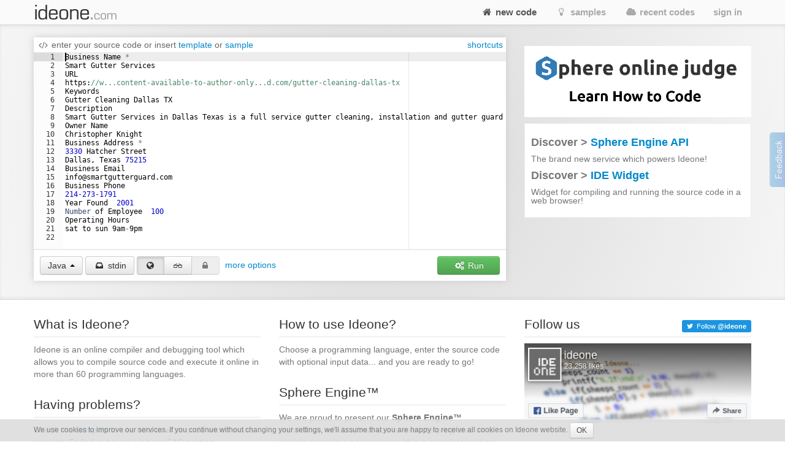

--- FILE ---
content_type: text/html; charset=UTF-8
request_url: https://ideone.com/fork/YxbOAw
body_size: 12407
content:
<!DOCTYPE html>
<!-- comment -->
<html lang="en" xml:lang="en">
<head>
	<meta charset="UTF-8" />
	<!-- node ideone-www2 -->
		<title>Online Compiler and IDE &gt;&gt; C/C++, Java, PHP, Python, Perl and 70+ other compilers and interpreters - Ideone.com</title>
		<meta name="description" content="Compile various programming languages online. Add input stream, save output, add notes and tags." />	
		<meta name="keywords" content="online compiler, online ide, learn programming online, programming online, run code online, snippet, snippets, pastebin, online debugging tool, online interpreter, run your code online, run code, execute code, C++, Java, Python" />
	<meta property="og:site_name" content="Ideone.com"/>
	<meta property="og:image" content="http://profile.ak.fbcdn.net/hprofile-ak-prn1/50232_245768360841_3377786_q.jpg"/>
	<meta property="og:description" content="Ideone is something more than a pastebin; it's an online compiler and debugging tool which allows to compile and run code online in more than 40 programming languages."/>
	<meta property="og:title" content="Ideone.com"/>
	<link rel="shortcut icon" type="image/png" href="//d2c5ubcnqbm27w.cloudfront.net/gfx2/img/favicon.png" />
			
				<link href="//d2c5ubcnqbm27w.cloudfront.net/gfx2/libs/bootstrap/css/bootstrap-with-responsive-1200-only.min.css" rel="stylesheet" media="all"/>
				
		 
		<meta name="viewport" content="width=device-width, initial-scale=1.0"/>
		<!-- , initial-scale=0.25 -->
		
	
	
	
	
	<link rel="preconnect" href="https://www.google-analytics.com">
	<link rel="preconnect" href="https://srv.carbonads.net">
	<link rel="preconnect" href="https://srv.buysellads.com">
	<link rel="preconnect" href="https://vc.hotjar.io">
	<link rel="preconnect" href="https://vars.hotjar.com">
	
	
	<style>
	[class^="icon-"], [class*=" icon-"] {
		display: inline;
		width: auto;
		height: auto;
		/*line-height: normal;*/
		vertical-align: baseline;
		background-image: none;
		background-position: 0% 0%;
		background-repeat: repeat;
		margin-top: 0;
	}
	a [class^="icon-"], a [class*=" icon-"] {
		display: inline;
	}
	</style>
	
	
	<link href="//d2c5ubcnqbm27w.cloudfront.net/gfx2/libs/fontello-8f7d2dfe/css/fontello.css?3" rel="stylesheet"/>
	<!--[if IE 7]>
		<link rel="stylesheet" href="//d2c5ubcnqbm27w.cloudfront.net/gfx2/libs/fontello-8f7d2dfe/css/fontello-ie7.min.css?3">
	<![endif]-->
	
	
	<link href="//d2c5ubcnqbm27w.cloudfront.net/themes/smoothness/jquery-ui-1.10.1.custom.min.css" type="text/css" rel="stylesheet"/> <!-- jak sie wrzuci do bundle to nie dziala -->
	<!-- <link href="/gfx2/css/jquery-ui-bootstrap/jquery-ui-1.10.0.custom.css" type="text/css" rel="stylesheet" /> --> <!-- mozna ew wlaczyc zamiast tego powyzej -->
		
	<!-- 2013-02-07 by wiele: na czas develu wyrzucam to z bundle zeby moc latwiej debugowac w firebugu -->
	
	
	
	<link href="//d2c5ubcnqbm27w.cloudfront.net/gfx2/css/ideone-bundle.css?3" rel="stylesheet"/>
	<!-- end of rzeczy przeniesione tymczasowo z bundle -->
	
	
	
	
	
	<script type="text/javascript">
	
		var cookie_name = 'settings';
		var cookie_time = 15552000;
		var is_mobile = 0;
		
		
				var ace_options = {};
			</script>
	
	<!-- 2013-02-07 by wiele: na czas develu wyrzucam to z bundle zeby moc latwiej debugowac w firebugu -->
	
	
	
	
	
	<script type="text/javascript" src="//d2c5ubcnqbm27w.cloudfront.net/gfx2/js/ideone-libs-bundle.js?2"></script>
	<script type="text/javascript" src="//d2c5ubcnqbm27w.cloudfront.net/gfx2/libs/ace-2017-06/ace.js?1" data-ace-base="/gfx2/libs/ace-2017-06"></script>
	<script type="text/javascript" src="//d2c5ubcnqbm27w.cloudfront.net/gfx2/js/ideone-common.js?13"></script>
	<!-- end of rzeczy przeniesione tymczasowo z bundle -->

	

	
	<script type="text/javascript">
	(function(){
		var bsa_optimize=document.createElement('script');
		bsa_optimize.type='text/javascript';
		bsa_optimize.async=true;
		bsa_optimize.src='https://cdn4.buysellads.net/pub/ideone.js?'+(new Date()-new Date()%600000);
		(document.getElementsByTagName('head')[0]||document.getElementsByTagName('body')[0]).appendChild(bsa_optimize);
	})();
	</script>


			<script
  src="https://sentry2.sphere-research.com/js-sdk-loader/521256c075c8543be62ed54469fffe42.min.js"    crossorigin="anonymous"    ></script>
	
</head>


<body class="home  not-responsive">
	<div id="_container">
<noscript><div id="js_required" class="alert alert-error" style="margin-bottom: 0px">Ideone.com requires JavaScript to work.</div></noscript>
<div class="navbar " id="primary-navigation">
	<div class="navbar-inner">
		<div class="container">
			<a class="btn btn-navbar collapsed" data-toggle="collapse" data-target=".nav-collapse">
				<span class="icon-bar"></span> 
				<span class="icon-bar"></span> 
				<span class="icon-bar"></span> 
			</a>
						<a href="/" class="brand scroll-page"><span></span></a>
						<div class="nav-collapse collapse " style="height: 0px;">
				
				<ul class="nav pull-right">
										<li class="active"><a href="/"  class="scroll-page"><i class="icon-home"></i> new code</a></li>
										<li class=""><a href="/samples"  class="scroll-page"><i class="icon-lightbulb"></i> samples</a></li>
					<li class=""><a href="/recent"  class="scroll-page"><i class="icon-cloud"></i> recent codes</a></li>
															<li class="dropdown">
						<a href="#"  class="dropdown-toggle btn-singin-wnd-open" data-toggle="dropdown"><i class="icon-signin"></i> sign in</a>
						<ul class="dropdown-menu dropdown-form" id="signin-dropdown">
                        <li class="dropdown-caret right">
                          <span class="caret-outer"></span>
                          <span class="caret-inner"></span>
                        </li>
                        <li>
                          <div class="modal-body">
					    	<form action="//ideone.com/account/login" method="post">
												    		<div style="margin-bottom: 20px;">
									New user? <a class="normal-link"  href="/account/register">Sign up</a>
								</div>
																
								<div class="control-group">
									<div class="controls">
										<div class="input-prepend" style="margin-bottom: 0px">
											<span class="add-on rel-tooltip" title="Username or e-mail"><i class="icon-user"></i></span>
											<input type="text" class="span2" id="username" name="username" value="" placeholder="Username or e-mail" />
										</div>
									</div>
								</div>
					    		
					    		<div class="control-group" style="margin-bottom: 0px">
					    			<div class="controls">
					    				<div class="input-prepend">
					    					<span class="add-on rel-tooltip" title="Password"><i class="icon-key"></i></span>
					    					<input type="password" class="span2" id="password" name="password" value="" placeholder="Password" />			
					    				</div>
					    			</div>
					    		</div>
					
								<input type="hidden" name="remember" value="yes"/>
								<input type="hidden" name="next" value="L2ZvcmsvWXhiT0F3"/>
								
								<div class="control-group">
									<div class="controls">
										<button type="submit" class="btn"><i class="icon-signin"></i> Sign in</button>
									</div>
								</div>
								
								<div>
									<a class="normal-link" href="/account/forgot">Can't sign in?</a>
								</div>
								
																<hr class="clear" style="margin: 0px; margin-bottom: 10px"/>
								<a class="btn facebook-login-button" href="https://www.facebook.com/dialog/oauth?client_id=347515280067&redirect_uri=https://ideone.com/account/registerfb/&scope=email,user_location,user_hometown">Log in with Facebook</a>
															</form>
					  </div>
                	</li>
                      </ul>
					</li>
															
					<li class=" dropdown-hover">
					
					</li>
					
									</ul>
			</div>
			<!-- /.nav-collapse --> 
		</div>
		<!-- /.container --> 
	</div>
	<!-- /.navbar-inner --> 
</div>

<div class="container" style="padding: 0; margin-top: 0; margin-bottom: 0;">

</div>


<script type="text/javascript">
<!--
	var langs_properties = {
		
		7:{"runnable" : 1,"sample_sol_id" : 16670898,"template_sol_id" : 21985071,"users_template_sol_id" : 0} ,
		45:{"runnable" : 1,"sample_sol_id" : 879235,"template_sol_id" : 16673035,"users_template_sol_id" : 0} ,
		13:{"runnable" : 1,"sample_sol_id" : 16672745,"template_sol_id" : 16672734,"users_template_sol_id" : 0} ,
		42:{"runnable" : 1,"sample_sol_id" : 0,"template_sol_id" : 0,"users_template_sol_id" : 0} ,
		104:{"runnable" : 1,"sample_sol_id" : 16672643,"template_sol_id" : 16672665,"users_template_sol_id" : 0} ,
		105:{"runnable" : 1,"sample_sol_id" : 16672656,"template_sol_id" : 16672608,"users_template_sol_id" : 0} ,
		28:{"runnable" : 1,"sample_sol_id" : 255053,"template_sol_id" : 16672600,"users_template_sol_id" : 0} ,
		110:{"runnable" : 1,"sample_sol_id" : 53696791,"template_sol_id" : 53696791,"users_template_sol_id" : 0} ,
		12:{"runnable" : 1,"sample_sol_id" : 42358,"template_sol_id" : 16671763,"users_template_sol_id" : 0} ,
		81:{"runnable" : 1,"sample_sol_id" : 0,"template_sol_id" : 0,"users_template_sol_id" : 0} ,
		11:{"runnable" : 1,"sample_sol_id" : 16671817,"template_sol_id" : 16672589,"users_template_sol_id" : 0} ,
		86:{"runnable" : 1,"sample_sol_id" : 87598323,"template_sol_id" : 87598315,"users_template_sol_id" : 0} ,
		27:{"runnable" : 1,"sample_sol_id" : 16672575,"template_sol_id" : 16672567,"users_template_sol_id" : 0} ,
		1:{"runnable" : 1,"sample_sol_id" : 16671906,"template_sol_id" : 16672545,"users_template_sol_id" : 0} ,
		41:{"runnable" : 1,"sample_sol_id" : 16671876,"template_sol_id" : 16672561,"users_template_sol_id" : 0} ,
		44:{"runnable" : 1,"sample_sol_id" : 16672005,"template_sol_id" : 16672536,"users_template_sol_id" : 0} ,
		82:{"runnable" : 1,"sample_sol_id" : 0,"template_sol_id" : 0,"users_template_sol_id" : 0} ,
		34:{"runnable" : 1,"sample_sol_id" : 16672241,"template_sol_id" : 16672533,"users_template_sol_id" : 0} ,
		14:{"runnable" : 1,"sample_sol_id" : 16672511,"template_sol_id" : 16672431,"users_template_sol_id" : 0} ,
		111:{"runnable" : 1,"sample_sol_id" : 53697039,"template_sol_id" : 53697039,"users_template_sol_id" : 0} ,
		118:{"runnable" : 1,"sample_sol_id" : 16673355,"template_sol_id" : 16673455,"users_template_sol_id" : 0} ,
		106:{"runnable" : 1,"sample_sol_id" : 16673364,"template_sol_id" : 16673499,"users_template_sol_id" : 0} ,
		91:{"runnable" : 1,"sample_sol_id" : 0,"template_sol_id" : 0,"users_template_sol_id" : 0} ,
		31:{"runnable" : 1,"sample_sol_id" : 653,"template_sol_id" : 0,"users_template_sol_id" : 0} ,
		32:{"runnable" : 1,"sample_sol_id" : 42362,"template_sol_id" : 16673531,"users_template_sol_id" : 0} ,
		102:{"runnable" : 1,"sample_sol_id" : 16673535,"template_sol_id" : 255069,"users_template_sol_id" : 0} ,
		20:{"runnable" : 1,"sample_sol_id" : 654,"template_sol_id" : 0,"users_template_sol_id" : 0} ,
		84:{"runnable" : 1,"sample_sol_id" : 0,"template_sol_id" : 0,"users_template_sol_id" : 0} ,
		48:{"runnable" : 1,"sample_sol_id" : 53694344,"template_sol_id" : 53694353,"users_template_sol_id" : 0} ,
		96:{"runnable" : 1,"sample_sol_id" : 53693682,"template_sol_id" : 53693682,"users_template_sol_id" : 0} ,
		36:{"runnable" : 1,"sample_sol_id" : 16673555,"template_sol_id" : 16673568,"users_template_sol_id" : 0} ,
		124:{"runnable" : 1,"sample_sol_id" : 23761346,"template_sol_id" : 16673647,"users_template_sol_id" : 0} ,
		92:{"runnable" : 1,"sample_sol_id" : 53691774,"template_sol_id" : 47132875,"users_template_sol_id" : 0} ,
		107:{"runnable" : 1,"sample_sol_id" : 53695103,"template_sol_id" : 53695103,"users_template_sol_id" : 0} ,
		5:{"runnable" : 1,"sample_sol_id" : 16675256,"template_sol_id" : 16675262,"users_template_sol_id" : 0} ,
		114:{"runnable" : 1,"sample_sol_id" : 16675270,"template_sol_id" : 16675275,"users_template_sol_id" : 0} ,
		98:{"runnable" : 1,"sample_sol_id" : 53693896,"template_sol_id" : 53694081,"users_template_sol_id" : 0} ,
		121:{"runnable" : 1,"sample_sol_id" : 53697184,"template_sol_id" : 53697201,"users_template_sol_id" : 0} ,
		21:{"runnable" : 1,"sample_sol_id" : 16675340,"template_sol_id" : 16675318,"users_template_sol_id" : 0} ,
		16:{"runnable" : 1,"sample_sol_id" : 16675353,"template_sol_id" : 16675366,"users_template_sol_id" : 0} ,
		9:{"runnable" : 1,"sample_sol_id" : 16675395,"template_sol_id" : 0,"users_template_sol_id" : 0} ,
		55:{"runnable" : 1,"sample_sol_id" : 16675454,"template_sol_id" : 16675460,"users_template_sol_id" : 0} ,
		10:{"runnable" : 1,"sample_sol_id" : 16675446,"template_sol_id" : 16675448,"users_template_sol_id" : 0} ,
		35:{"runnable" : 1,"sample_sol_id" : 16675473,"template_sol_id" : 16675476,"users_template_sol_id" : 0} ,
		112:{"runnable" : 1,"sample_sol_id" : 340843,"template_sol_id" : 16675481,"users_template_sol_id" : 0} ,
		80:{"runnable" : 1,"sample_sol_id" : 0,"template_sol_id" : 88795533,"users_template_sol_id" : 0} ,
		47:{"runnable" : 1,"sample_sol_id" : 53694184,"template_sol_id" : 53694240,"users_template_sol_id" : 0} ,
		26:{"runnable" : 1,"sample_sol_id" : 16675486,"template_sol_id" : 16675490,"users_template_sol_id" : 0} ,
		30:{"runnable" : 1,"sample_sol_id" : 662,"template_sol_id" : 16675523,"users_template_sol_id" : 0} ,
		25:{"runnable" : 1,"sample_sol_id" : 16675536,"template_sol_id" : 16675537,"users_template_sol_id" : 0} ,
		122:{"runnable" : 1,"sample_sol_id" : 53697264,"template_sol_id" : 53697264,"users_template_sol_id" : 0} ,
		56:{"runnable" : 1,"sample_sol_id" : 16675567,"template_sol_id" : 16675577,"users_template_sol_id" : 0} ,
		43:{"runnable" : 1,"sample_sol_id" : 37961323,"template_sol_id" : 38059233,"users_template_sol_id" : 0} ,
		83:{"runnable" : 1,"sample_sol_id" : 53691324,"template_sol_id" : 38059236,"users_template_sol_id" : 0} ,
		8:{"runnable" : 1,"sample_sol_id" : 16675615,"template_sol_id" : 16675621,"users_template_sol_id" : 0} ,
		127:{"runnable" : 1,"sample_sol_id" : 53714993,"template_sol_id" : 16675635,"users_template_sol_id" : 0} ,
		2:{"runnable" : 1,"sample_sol_id" : 16675742,"template_sol_id" : 16675744,"users_template_sol_id" : 0} ,
		22:{"runnable" : 1,"sample_sol_id" : 16675741,"template_sol_id" : 16675739,"users_template_sol_id" : 0} ,
		54:{"runnable" : 1,"sample_sol_id" : 638943,"template_sol_id" : 16675758,"users_template_sol_id" : 0} ,
		3:{"runnable" : 1,"sample_sol_id" : 267085,"template_sol_id" : 16675748,"users_template_sol_id" : 0} ,
		29:{"runnable" : 1,"sample_sol_id" : 16675788,"template_sol_id" : 16675801,"users_template_sol_id" : 0} ,
		94:{"runnable" : 1,"sample_sol_id" : 53692298,"template_sol_id" : 53692298,"users_template_sol_id" : 0} ,
		19:{"runnable" : 1,"sample_sol_id" : 16675862,"template_sol_id" : 16675864,"users_template_sol_id" : 0} ,
		108:{"runnable" : 1,"sample_sol_id" : 53695716,"template_sol_id" : 53696683,"users_template_sol_id" : 0} ,
		15:{"runnable" : 1,"sample_sol_id" : 16675896,"template_sol_id" : 16675919,"users_template_sol_id" : 0} ,
		99:{"runnable" : 1,"sample_sol_id" : 0,"template_sol_id" : 0,"users_template_sol_id" : 0} ,
		4:{"runnable" : 1,"sample_sol_id" : 16676006,"template_sol_id" : 16676008,"users_template_sol_id" : 0} ,
		116:{"runnable" : 1,"sample_sol_id" : 16676011,"template_sol_id" : 16676012,"users_template_sol_id" : 0} ,
		126:{"runnable" : 1,"sample_sol_id" : 0,"template_sol_id" : 0,"users_template_sol_id" : 0} ,
		117:{"runnable" : 1,"sample_sol_id" : 142798,"template_sol_id" : 16676021,"users_template_sol_id" : 0} ,
		95:{"runnable" : 1,"sample_sol_id" : 53693466,"template_sol_id" : 53693466,"users_template_sol_id" : 0} ,
		17:{"runnable" : 1,"sample_sol_id" : 42449,"template_sol_id" : 16676030,"users_template_sol_id" : 0} ,
		93:{"runnable" : 1,"sample_sol_id" : 53692181,"template_sol_id" : 53692193,"users_template_sol_id" : 0} ,
		39:{"runnable" : 1,"sample_sol_id" : 16676041,"template_sol_id" : 16676047,"users_template_sol_id" : 0} ,
		33:{"runnable" : 1,"sample_sol_id" : 16676060,"template_sol_id" : 16676113,"users_template_sol_id" : 0} ,
		97:{"runnable" : 1,"sample_sol_id" : 53693761,"template_sol_id" : 53693761,"users_template_sol_id" : 0} ,
		18:{"runnable" : 1,"sample_sol_id" : 670,"template_sol_id" : 0,"users_template_sol_id" : 0} ,
		23:{"runnable" : 1,"sample_sol_id" : 16676119,"template_sol_id" : 16676125,"users_template_sol_id" : 0} ,
		40:{"runnable" : 1,"sample_sol_id" : 3144925,"template_sol_id" : 16676135,"users_template_sol_id" : 0} ,
		85:{"runnable" : 1,"sample_sol_id" : 51485213,"template_sol_id" : 51485317,"users_template_sol_id" : 0} ,
		38:{"runnable" : 1,"sample_sol_id" : 16676150,"template_sol_id" : 16676171,"users_template_sol_id" : 0} ,
		62:{"runnable" : 0,"sample_sol_id" : 42455,"template_sol_id" : 16676175,"users_template_sol_id" : 0} ,
		115:{"runnable" : 1,"sample_sol_id" : 16676187,"template_sol_id" : 0,"users_template_sol_id" : 0} ,
		101:{"runnable" : 1,"sample_sol_id" : 16676228,"template_sol_id" : 16676240,"users_template_sol_id" : 0} ,
		50:{"runnable" : 1,"sample_sol_id" : 55282301,"template_sol_id" : 55282392,"users_template_sol_id" : 0} ,
		6:{"runnable" : 1,"sample_sol_id" : 675,"template_sol_id" : 0,"users_template_sol_id" : 0} 
				
	};
	$(document).ready(function(){
		$('#upload_link').file().choose(function(e, input) {
			$("#main_form_files").empty();
			$(input).appendTo($('#main_form_files')).attr('name', 'file2');
			$("#upload_file_name").html(input.val());
			$("#upload_link_empty").css({'display': 'inline'});
		});
		$('#upload_link_empty').bind('click', function(){
			$("#main_form_files").empty();
			$("#upload_file_name").html('');
			$("#upload_link_empty").css({'display': 'none'});
			return false;
		});
		
		//$("body > .navbar").removeClass('navbar-fixed-top');
		//$("body").css({'padding-top': 0});
	});
//-->
</script>

<script src="//d2c5ubcnqbm27w.cloudfront.net/gfx2/js/ideone-index.js?5"></script>

<input type="hidden" id="site" value="index" />

<form enctype="multipart/form-data" action="/fake" method="post" id="main_form">
	<input type="hidden" name="p1" id="p1" value="4c851db80b19e64ecde33c307a9a358e"/>
	<input type="hidden" name="p2" id="p2" value="1"/>
	<input type="hidden" name="p3" id="p3" value="14"/>
	<input type="hidden" name="p4" id="p4" value=""/>
	
	<input type="hidden" name="clone_link" value=YxbOAw />
	
	<div id="main_form_files"></div>

<section class="project-carousel thebackground shadow-inner-top-bottom">
	<div class="container">
		<div class="row">
			<div class="span12 home-main-box">
				<div id="featured-project-carousel" class="carousel slide">
					<div class="carousel-inner overflow-visible">
						<div class="item active">
							
			
			<div class="row">
				<div class="span8 code-panel">
					
							<div class="header">
								<i class="icon-code"></i>
								enter your source code
								
								<span id="insert-part-or" style="display: inline">or</span>
								<span id="insert-part-insert" style="display: inline">insert</span>
								<span id="insert-part-template" style="display: inline"><a id="insert-template-link" href="#" class="rel-tooltip" title="Insert template">template</a></span>
								
								<span id="insert-part-or2" style="display: inline">or</span>
								<span id="insert-part-sample" style="display: inline"><a id="insert-sample-link" href="#" class="rel-tooltip" title="Insert sample program">sample</a></span>

								<span id="insert-part-or3" style="display: none">or</span>
								<span id="insert-part-users-template" style="display: none"><a id="insert-users-template-link" href="#" class="rel-tooltip" title="Insert your template">your template</a></span>
								
								<img id="insert-loader" style="display: none; height: 11px" src="//d2c5ubcnqbm27w.cloudfront.net/gfx/loader.gif" alt="loading..."/>
								<div class="pull-right">
									<span class="option-clear">
										<a href="#" class="rel-tooltip with-margin-right" title="Clear the editor" onclick="clearEditor(); return false;">clear</a>
									</span>
																			<a href="#" class="rel-tooltip" data-toggle="modal" data-target="#editorShortcuts" title="Show shortcuts for editor">
										  shortcuts
										</a>
																	</div> 
								<div class="clearfix"></div>
							</div>
					
							
					<!-- editor + ad -->
					
							<div style="border-bottom: 1px solid #ececec;">
								<div id="file_div" ></div>
								<div id="file_parent" style="padding: 10px;">				
									<textarea name="file" id="file" tabindex="1" >Business Name *
Smart Gutter Services
URL 
https://w...content-available-to-author-only...d.com/gutter-cleaning-dallas-tx
Keywords 
Gutter Cleaning Dallas TX
Description 
Smart Gutter Services in Dallas Texas is a full service gutter cleaning, installation and gutter guard company. Proudly service the Dallas community for years.
Owner Name
Christopher Knight
Business Address *	 
3330 Hatcher Street
Dallas, Texas 75215
Business Email 
info@smartgutterguard.com
Business Phone 
214-273-1791
Year Found	2001
Number of Employee	100
Operating Hours 
sat to sun 9am-9pm
</textarea>
								</div>
							</div>
					
					<input type="hidden" id="file_template" value="" />	
					
					<div class="alert alert-danger hidden" id="source-code-alert-too-long" style="margin-left: 10px; margin-right: 10px; margin-top: 10px;" role="alert">Your source code is too long. Maximum only 64KB.</div>
					
					<!-- advanced config: input -->
					<div class="row " id="ex-input">
						<div class="span8">
							<div class="ex-more-options-box" style="padding: 10px; padding-top: 6px; color: #666">
								<div style="margin-bottom: 5px">
									<i class="icon-inbox"></i> enter input (stdin)
									<div class="pull-right option-clear">
										<a href="#" class="rel-tooltip" title="Clear the input" onclick="$('#input').val(''); return false;">clear</a>
									</div>
									<div class="clearfix"></div>
								</div>
								<textarea name="input" id="input" rows="2" cols="80"></textarea>
							</div>
						</div>
					</div>
					
					<div class="alert alert-danger hidden" id="input-alert-too-long" style="margin-left: 10px; margin-right: 10px;" role="alert">Your input is too long. It will be cut to 64 KB.</div>
					
					<!-- advanced config: more options -->
					<div class="row " id="ex-more-options">
						<div class="span8">
							<!--
							<div class="row">
								<div class="span8 top-border">
								</div>
							</div>
							-->
															<div class="row">
									<div class="span8">
										<div class="ex-more-options-box" style="padding-bottom: 0px; padding-top: 6px">
											<!-- syntax -->
																							<div class="syntax-box">
													<input type="hidden" name="syntax" value="0" />
													<label for="syntax" class="checkbox"><input type="checkbox" name="syntax" id="syntax" value="1" checked="checked" /> <span>syntax highlight</span></label>
												</div>
																								
																							<div class="timelimit-box">
													<i class="icon-time"></i> time limit:
													<label for="timelimit-0"><input type="radio" name="timelimit" value="0" id="timelimit-0" checked="checked" /> <span>5s</span></label>
													<label for="timelimit-1"><input type="radio" name="timelimit" value="1" id="timelimit-1"  disabled="disabled" /> <span>15s</span></label>
													<a href="/faq#constraints" class="help-link rel-tooltip" target="_blank" title="What's the time limit?" style="margin-left: 2px"><i class="icon-help-circled"></i></a>
												</div>
																					
										</div>
									</div>
								</div>
														<div class="row">
								<div class="span8">
									<div class="ex-more-options-box" style="padding-top: 4px">
										<!-- note -->
										<div style="margin-bottom: 5px">
											<i class="icon-pencil"></i> enter your note
											<div class="pull-right option-clear">
												<a href="#" class="rel-tooltip" title="Clear the note" onclick="$('#note').val(''); return false;">clear</a>
											</div>
											<div class="clearfix"></div>
										</div>
										<textarea name="note" id="note" rows="2" cols="80" ></textarea>
									</div>
								</div>
							</div>
													</div>
					</div>
					
					
						<div class="g" style="text-align: center; _height: 90px; _overflow: hidden;">
						
<!-- Ideone_S2S_Leaderboard_ROS_ATF -->
<div id="bsa-zone_1620919776507-0_123456"></div>



						
						</div>
					
							
					<!-- visible options + submit -->
					<div class="row">
						<div class="span8">
							<div class="footer">
								<!-- lang -->
								
								<input type="hidden" name="_lang" id="_lang" value="10"/>
								
								<!-- simple lang select -->
																
								<!-- advanced lang select -->
																										<div class="dropdown dropup" id="lang_advselect">
									  <a class="dropdown-toggle btn footer-item rel-tooltip" data-toggle="dropdown" href="#" title="Choose language" id="lang-dropdown-menu-button"><span>Java</span> <b class="caret"></b></a>
									  <div id="lang-dropdown-menu" class="dropdown-menu" role="menu" aria-labelledby="lang-dropdown-menu-button">
									  		<div id="language-details"></div>
									  		<div class="clearfix"></div>
									    	<div class="popular-box">
									    		<legend>popular</legend>
									    		<ul class="popular">
																											<li class="">
															<a href="#" id="menu-lang-28" data-id="28" data-label="Bash"  title="Bash (bash 5.0.3)" class="lang " tabindex="1000">Bash</a>
														</li>
																											<li class="">
															<a href="#" id="menu-lang-22" data-id="22" data-label="Pascal"  title="Pascal (fpc 3.0.4)" class="lang " tabindex="1009">Pascal</a>
														</li>
																											<li class="">
															<a href="#" id="menu-lang-11" data-id="11" data-label="C"  title="C (gcc 8.3)" class="lang " tabindex="1001">C</a>
														</li>
																											<li class="">
															<a href="#" id="menu-lang-3" data-id="3" data-label="Perl"  title="Perl (perl 5.28.1)" class="lang " tabindex="1010">Perl</a>
														</li>
																											<li class="">
															<a href="#" id="menu-lang-86" data-id="86" data-label="C#"  title="C# (NET 6.0)" class="lang " tabindex="1002">C#</a>
														</li>
																											<li class="">
															<a href="#" id="menu-lang-29" data-id="29" data-label="PHP"  title="PHP (php 7.3.5)" class="lang " tabindex="1011">PHP</a>
														</li>
																											<li class="">
															<a href="#" id="menu-lang-1" data-id="1" data-label="C++"  title="C++ (gcc 8.3)" class="lang " tabindex="1003">C++</a>
														</li>
																											<li class="">
															<a href="#" id="menu-lang-4" data-id="4" data-label="Python"  title="Python (cpython 2.7.16)" class="lang " tabindex="1012">Python</a>
														</li>
																											<li class="">
															<a href="#" id="menu-lang-44" data-id="44" data-label="C++14"  title="C++14 (gcc 8.3)" class="lang " tabindex="1004">C++14</a>
														</li>
																											<li class="">
															<a href="#" id="menu-lang-116" data-id="116" data-label="Python 3"  title="Python 3 (python  3.12)" class="lang " tabindex="1013">Python 3</a>
														</li>
																											<li class="">
															<a href="#" id="menu-lang-21" data-id="21" data-label="Haskell"  title="Haskell (ghc 8.4.4)" class="lang " tabindex="1005">Haskell</a>
														</li>
																											<li class="">
															<a href="#" id="menu-lang-17" data-id="17" data-label="Ruby"  title="Ruby (ruby 2.5.5)" class="lang " tabindex="1014">Ruby</a>
														</li>
																											<li class="active">
															<a href="#" id="menu-lang-10" data-id="10" data-label="Java"  title="Java (HotSpot 12)" class="lang " tabindex="1006">Java</a>
														</li>
																											<li class="">
															<a href="#" id="menu-lang-40" data-id="40" data-label="SQLite"  title="SQLite (sqlite 3.27.2)" class="lang " tabindex="1015">SQLite</a>
														</li>
																											<li class="">
															<a href="#" id="menu-lang-43" data-id="43" data-label="Objective-C"  title="Objective-C (gcc 8.3)" class="lang " tabindex="1007">Objective-C</a>
														</li>
																											<li class="">
															<a href="#" id="menu-lang-85" data-id="85" data-label="Swift"  title="Swift (swift 4.2.2)" class="lang " tabindex="1016">Swift</a>
														</li>
																											<li class="">
															<a href="#" id="menu-lang-2" data-id="2" data-label="Pascal"  title="Pascal (gpc 20070904)" class="lang " tabindex="1008">Pascal</a>
														</li>
																											<li class="">
															<a href="#" id="menu-lang-50" data-id="50" data-label="VB.net"  title="VB.net (mono 4.7)" class="lang " tabindex="1017">VB.net</a>
														</li>
																						    		</ul>
									    	</div>
									    	<div class="rest-box">
									    		<legend>others</legend>
									    		<ul class="rest">
																											<li class="">
															<a href="#" id="menu-lang-7" data-id="7" data-label="Ada95"  title="Ada95 (gnat 8.3)" class="lang " tabindex="1018">Ada95</a>
														</li> 
																											<li class="">
															<a href="#" id="menu-lang-91" data-id="91" data-label="CoffeeScript"  title="CoffeeScript (coffee 2.4.1)" class="lang " tabindex="1035">CoffeeScript</a>
														</li> 
																											<li class="">
															<a href="#" id="menu-lang-9" data-id="9" data-label="Intercal"  title="Intercal (ick 0.3)" class="lang " tabindex="1052">Intercal</a>
														</li> 
																											<li class="">
															<a href="#" id="menu-lang-108" data-id="108" data-label="Prolog"  title="Prolog (gprolog 1.4.5)" class="lang " tabindex="1069">Prolog</a>
														</li> 
																											<li class="">
															<a href="#" id="menu-lang-45" data-id="45" data-label="Assembler 32bit"  title="Assembler 32bit (gcc 8.3)" class="lang " tabindex="1019">Assembler 32bit</a>
														</li> 
																											<li class="">
															<a href="#" id="menu-lang-31" data-id="31" data-label="Common Lisp"  title="Common Lisp (sbcl 1.4.16)" class="lang " tabindex="1036">Common Lisp</a>
														</li> 
																											<li class="">
															<a href="#" id="menu-lang-55" data-id="55" data-label="Java"  title="Java (12.0.1)" class="lang " tabindex="1053">Java</a>
														</li> 
																											<li class="">
															<a href="#" id="menu-lang-15" data-id="15" data-label="Prolog"  title="Prolog (swi 7.6.4)" class="lang " tabindex="1070">Prolog</a>
														</li> 
																											<li class="">
															<a href="#" id="menu-lang-13" data-id="13" data-label="Assembler 32bit"  title="Assembler 32bit (nasm 2.14)" class="lang " tabindex="1020">Assembler 32bit</a>
														</li> 
																											<li class="">
															<a href="#" id="menu-lang-32" data-id="32" data-label="Common Lisp"  title="Common Lisp (clisp 2.49.92)" class="lang " tabindex="1037">Common Lisp</a>
														</li> 
																											<li class="">
															<a href="#" id="menu-lang-35" data-id="35" data-label="JavaScript"  title="JavaScript (rhino 1.7.9)" class="lang " tabindex="1054">JavaScript</a>
														</li> 
																											<li class="">
															<a href="#" id="menu-lang-99" data-id="99" data-label="Python"  title="Python (PyPy 2.7.13)" class="lang " tabindex="1071">Python</a>
														</li> 
																											<li class="">
															<a href="#" id="menu-lang-42" data-id="42" data-label="Assembler 64bit"  title="Assembler 64bit (nasm 2.14)" class="lang " tabindex="1021">Assembler 64bit</a>
														</li> 
																											<li class="">
															<a href="#" id="menu-lang-102" data-id="102" data-label="D"  title="D (dmd 2.085.0)" class="lang " tabindex="1038">D</a>
														</li> 
																											<li class="">
															<a href="#" id="menu-lang-112" data-id="112" data-label="JavaScript"  title="JavaScript (SMonkey 60.2.3)" class="lang " tabindex="1055">JavaScript</a>
														</li> 
																											<li class="">
															<a href="#" id="menu-lang-126" data-id="126" data-label="Python 3 nbc"  title="Python 3 nbc (python 3.7.3)" class="lang " tabindex="1072">Python 3 nbc</a>
														</li> 
																											<li class="">
															<a href="#" id="menu-lang-104" data-id="104" data-label="AWK"  title="AWK (gawk 4.2.1)" class="lang " tabindex="1022">AWK</a>
														</li> 
																											<li class="">
															<a href="#" id="menu-lang-84" data-id="84" data-label="D"  title="D (ldc 1.12.0)" class="lang " tabindex="1039">D</a>
														</li> 
																											<li class="">
															<a href="#" id="menu-lang-80" data-id="80" data-label="Julia"  title="Julia (julia 1.5.3)" class="lang " tabindex="1056">Julia</a>
														</li> 
																											<li class="">
															<a href="#" id="menu-lang-117" data-id="117" data-label="R"  title="R (R 3.5.2)" class="lang " tabindex="1073">R</a>
														</li> 
																											<li class="">
															<a href="#" id="menu-lang-105" data-id="105" data-label="AWK"  title="AWK (mawk 1.3.3)" class="lang " tabindex="1023">AWK</a>
														</li> 
																											<li class="">
															<a href="#" id="menu-lang-20" data-id="20" data-label="D"  title="D (gdc 8.3)" class="lang " tabindex="1040">D</a>
														</li> 
																											<li class="">
															<a href="#" id="menu-lang-47" data-id="47" data-label="Kotlin"  title="Kotlin (kotlin 1.3.21)" class="lang " tabindex="1057">Kotlin</a>
														</li> 
																											<li class="">
															<a href="#" id="menu-lang-95" data-id="95" data-label="Racket"  title="Racket (racket 7.0)" class="lang " tabindex="1074">Racket</a>
														</li> 
																											<li class="">
															<a href="#" id="menu-lang-110" data-id="110" data-label="BC"  title="BC (bc 1.07.1)" class="lang " tabindex="1024">BC</a>
														</li> 
																											<li class="">
															<a href="#" id="menu-lang-48" data-id="48" data-label="Dart"  title="Dart (dart 2.3.0)" class="lang " tabindex="1041">Dart</a>
														</li> 
																											<li class="">
															<a href="#" id="menu-lang-26" data-id="26" data-label="Lua"  title="Lua (luac 5.3.3)" class="lang " tabindex="1058">Lua</a>
														</li> 
																											<li class="">
															<a href="#" id="menu-lang-93" data-id="93" data-label="Rust"  title="Rust (rust 1.56)" class="lang " tabindex="1075">Rust</a>
														</li> 
																											<li class="">
															<a href="#" id="menu-lang-12" data-id="12" data-label="Brainf**k"  title="Brainf**k (bff 1.0.6)" class="lang " tabindex="1025">Brainf**k</a>
														</li> 
																											<li class="">
															<a href="#" id="menu-lang-96" data-id="96" data-label="Elixir"  title="Elixir (elixir 1.8.2)" class="lang " tabindex="1042">Elixir</a>
														</li> 
																											<li class="">
															<a href="#" id="menu-lang-30" data-id="30" data-label="Nemerle"  title="Nemerle (ncc 1.2.547)" class="lang " tabindex="1059">Nemerle</a>
														</li> 
																											<li class="">
															<a href="#" id="menu-lang-39" data-id="39" data-label="Scala"  title="Scala (scala 2.12.8)" class="lang " tabindex="1076">Scala</a>
														</li> 
																											<li class="">
															<a href="#" id="menu-lang-81" data-id="81" data-label="C"  title="C (clang 8.0)" class="lang " tabindex="1026">C</a>
														</li> 
																											<li class="">
															<a href="#" id="menu-lang-36" data-id="36" data-label="Erlang"  title="Erlang (erl 21.3.8)" class="lang " tabindex="1043">Erlang</a>
														</li> 
																											<li class="">
															<a href="#" id="menu-lang-25" data-id="25" data-label="Nice"  title="Nice (nicec 0.9.13)" class="lang " tabindex="1060">Nice</a>
														</li> 
																											<li class="">
															<a href="#" id="menu-lang-33" data-id="33" data-label="Scheme"  title="Scheme (guile 2.2.4)" class="lang " tabindex="1077">Scheme</a>
														</li> 
																											<li class="">
															<a href="#" id="menu-lang-27" data-id="27" data-label="C#"  title="C# (gmcs 5.20.1)" class="lang " tabindex="1027">C#</a>
														</li> 
																											<li class="">
															<a href="#" id="menu-lang-124" data-id="124" data-label="F#"  title="F# (mono 4.1)" class="lang " tabindex="1044">F#</a>
														</li> 
																											<li class="">
															<a href="#" id="menu-lang-122" data-id="122" data-label="Nim"  title="Nim (nim 0.19.4)" class="lang " tabindex="1061">Nim</a>
														</li> 
																											<li class="">
															<a href="#" id="menu-lang-18" data-id="18" data-label="Scheme"  title="Scheme (stalin 0.11)" class="lang " tabindex="1078">Scheme</a>
														</li> 
																											<li class="">
															<a href="#" id="menu-lang-41" data-id="41" data-label="C++ 4.3.2"  title="C++ 4.3.2 (gcc-4.3.2)" class="lang " tabindex="1028">C++ 4.3.2</a>
														</li> 
																											<li class="">
															<a href="#" id="menu-lang-92" data-id="92" data-label="Fantom"  title="Fantom (fantom 1.0.72)" class="lang " tabindex="1045">Fantom</a>
														</li> 
																											<li class="">
															<a href="#" id="menu-lang-56" data-id="56" data-label="Node.js"  title="Node.js (node 20.14)" class="lang " tabindex="1062">Node.js</a>
														</li> 
																											<li class="">
															<a href="#" id="menu-lang-97" data-id="97" data-label="Scheme"  title="Scheme (chicken 4.13)" class="lang " tabindex="1079">Scheme</a>
														</li> 
																											<li class="">
															<a href="#" id="menu-lang-82" data-id="82" data-label="C++14"  title="C++14 (clang 8.0)" class="lang " tabindex="1029">C++14</a>
														</li> 
																											<li class="">
															<a href="#" id="menu-lang-107" data-id="107" data-label="Forth"  title="Forth (gforth 0.7.3)" class="lang " tabindex="1046">Forth</a>
														</li> 
																											<li class="">
															<a href="#" id="menu-lang-83" data-id="83" data-label="Objective-C"  title="Objective-C (clang 8.0)" class="lang " tabindex="1063">Objective-C</a>
														</li> 
																											<li class="">
															<a href="#" id="menu-lang-23" data-id="23" data-label="Smalltalk"  title="Smalltalk (gst 3.2.5)" class="lang " tabindex="1080">Smalltalk</a>
														</li> 
																											<li class="">
															<a href="#" id="menu-lang-34" data-id="34" data-label="C99"  title="C99 (gcc 8.3)" class="lang " tabindex="1030">C99</a>
														</li> 
																											<li class="">
															<a href="#" id="menu-lang-5" data-id="5" data-label="Fortran"  title="Fortran (gfortran 8.3)" class="lang " tabindex="1047">Fortran</a>
														</li> 
																											<li class="">
															<a href="#" id="menu-lang-8" data-id="8" data-label="OCaml"  title="OCaml (ocamlopt 4.05.0)" class="lang " tabindex="1064">OCaml</a>
														</li> 
																											<li class="">
															<a href="#" id="menu-lang-38" data-id="38" data-label="TCL"  title="TCL (tcl 8.6)" class="lang " tabindex="1081">TCL</a>
														</li> 
																											<li class="">
															<a href="#" id="menu-lang-14" data-id="14" data-label="Clips"  title="Clips (clips 6.30)" class="lang " tabindex="1031">Clips</a>
														</li> 
																											<li class="">
															<a href="#" id="menu-lang-114" data-id="114" data-label="Go"  title="Go (go 1.12.1)" class="lang " tabindex="1048">Go</a>
														</li> 
																											<li class="">
															<a href="#" id="menu-lang-127" data-id="127" data-label="Octave"  title="Octave (octave 4.4.1)" class="lang " tabindex="1065">Octave</a>
														</li> 
																											<li class="">
															<a href="#" id="menu-lang-62" data-id="62" data-label="Text"  title="Text (text 6.10)" class="lang " tabindex="1082">Text</a>
														</li> 
																											<li class="">
															<a href="#" id="menu-lang-111" data-id="111" data-label="Clojure"  title="Clojure (clojure 1.10.0)" class="lang " tabindex="1032">Clojure</a>
														</li> 
																											<li class="">
															<a href="#" id="menu-lang-98" data-id="98" data-label="Gosu"  title="Gosu (gosu 1.14.9)" class="lang " tabindex="1049">Gosu</a>
														</li> 
																											<li class="">
															<a href="#" id="menu-lang-54" data-id="54" data-label="Perl"  title="Perl (perl 2018.12)" class="lang " tabindex="1066">Perl</a>
														</li> 
																											<li class="">
															<a href="#" id="menu-lang-115" data-id="115" data-label="Unlambda"  title="Unlambda (unlambda 0.1.4.2)" class="lang " tabindex="1083">Unlambda</a>
														</li> 
																											<li class="">
															<a href="#" id="menu-lang-118" data-id="118" data-label="Cobol"  title="Cobol (gnucobol 2.2.0)" class="lang " tabindex="1033">Cobol</a>
														</li> 
																											<li class="">
															<a href="#" id="menu-lang-121" data-id="121" data-label="Groovy"  title="Groovy (groovy 2.5.6)" class="lang " tabindex="1050">Groovy</a>
														</li> 
																											<li class="">
															<a href="#" id="menu-lang-94" data-id="94" data-label="Pico Lisp"  title="Pico Lisp (pico 18.12.27)" class="lang " tabindex="1067">Pico Lisp</a>
														</li> 
																											<li class="">
															<a href="#" id="menu-lang-101" data-id="101" data-label="VB.NET"  title="VB.NET (mono-3.10)" class="lang " tabindex="1084">VB.NET</a>
														</li> 
																											<li class="">
															<a href="#" id="menu-lang-106" data-id="106" data-label="COBOL 85"  title="COBOL 85 (tinycobol-0.65.9)" class="lang " tabindex="1034">COBOL 85</a>
														</li> 
																											<li class="">
															<a href="#" id="menu-lang-16" data-id="16" data-label="Icon"  title="Icon (iconc 9.5.1)" class="lang " tabindex="1051">Icon</a>
														</li> 
																											<li class="">
															<a href="#" id="menu-lang-19" data-id="19" data-label="Pike"  title="Pike (pike 8.0)" class="lang " tabindex="1068">Pike</a>
														</li> 
																											<li class="">
															<a href="#" id="menu-lang-6" data-id="6" data-label="Whitespace"  title="Whitespace (wspace 0.3)" class="lang " tabindex="1085">Whitespace</a>
														</li> 
																									</ul>
									    	</div>					
									  </div>
									</div>
																									
																
									<!-- show input -->
									<button type="button" class="btn footer-item rel-tooltip" data-toggle="button" title="Specify input (stdin)" id="button-input"><i class="icon-inbox"></i> stdin</button>
																			
								<!-- visibility -->
								<input type="hidden" name="public" value="1" />		
								<div class="btn-group footer-item" data-toggle="buttons-radio" id="btn-group-visibility">
			  						<button type="button" class="rel-tooltip btn active" data-value="1" title="Public - your code will be available to everyone."><i class="icon-globe"></i></button>
			  						<button type="button" class="rel-tooltip btn " data-value="0" title="Secret - your code will be available only to those with whom you share a link."><i class="icon-glasses"></i></button>
			  									  							<button type="button" class="rel-tooltip btn  disabled" disabled="disabled" data-value="-1" title="Private - only you will be able to access the code. You have to be signed in to use this option."><i class="icon-lock"></i></button>
			  														</div>
												
								
																	<!-- more options -->
									<a href="#" id="button-more-options" class="">
										<span class="more-options-more">more&nbsp;options</span>
										<span class="more-options-less">fewer&nbsp;options</span>
									</a>
								 
								
								<!-- submit -->
								<div class="pull-right">
									<input type="hidden" name="run" value="1" />
									<button type="submit" name="Submit" id="Submit" tabindex="2" class="btn btn-success footer-item rel-tooltip" title="Run the program (⌘-Enter)" >
										<i class="icon-cog-alt"></i>
										Run									</button>
								</div>
								
								<div class="clearfix"></div>
							</div>
						</div>
					</div>
				</div>
				<div class="span4">
					
					
						
					
					<!-- ad -->
					<div class="right-sidebar" data-spy="_affix" data-offset-top="40" >

						
<!-- Ideone_S2S_Sidebar_ROS_ATF -->
<div id="bsa-zone_1620921930965-5_123456"></div>
<br/>




						
												
						<a href="http://spoj.com/?utm_campaign=permanent&utm_medium=main-right&utm_source=ideone" target="_blank">
							<img src="//d2c5ubcnqbm27w.cloudfront.net/gfx2/img/spoj.png" style="width: 370px;"/>
						</a>
						
						
<div class="col-md-12 discover-sphere-engine-api">
	<h4>Discover &gt; <a href="/sphere-engine">Sphere Engine API</a></h4>
	<p>The brand new service which powers Ideone!</p>
	
	<h4>Discover &gt; <a href="/sphere-engine-widget">IDE Widget</a></h4>
    <p>Widget for compiling and running the source code in a web browser!</p>
</div>

						
					</div>
					
					

				</div>
			</div>
			
			
						</div>
						
						<!-- /.item -->
						<div class="item">
							
							
						</div>
						<!-- /.item -->
						<div class="item">
											
						</div>
					</div>
					<!-- 
						<a class="left carousel-control" href="#featured-project-carousel" data-slide="prev">‹</a> 
						<a class="right carousel-control" href="#featured-project-carousel" data-slide="next">›</a> </div>
					 -->
				</div>
			</div>
		</div>
		
	</div>
</section>
<div class="bor"></div>
	
<div class="container">
	
	<div class="row">
		<!-- TODO: translate -->
		<div class="span8">
			<div class="row">
				<div class="span4 home-info-box">
					<legend>What is Ideone?</legend> 
					Ideone is an online compiler and debugging tool which allows you to compile source code and execute it online in more than 60 programming languages. 
				</div>
				<div class="span4 home-info-box">
					<legend>How to use Ideone?</legend> 
					Choose a programming language, enter the source code with optional input data... and you are ready to go!
				</div>
			</div>
			<div class="row">
				<div class="span4 home-info-box">
					<legend>Having problems?</legend> 
					Check the <a href="/samples">samples</a> to see how to write code which works correctly.To find out more visit <a href="/faq">our FAQ section</a>. 
				</div>
				<div class="span4">
					<legend>Sphere Engine&trade;</legend>
					We are proud to present our <strong>Sphere Engine&trade;</strong> technology, which allows you to execute programs on a remote serverin a secure way within a complete runtime environment. Visit the <a href="http://sphere-engine.com/?utm_campaign=permanent&utm_medium=main&utm_source=ideone" target="_blank">Sphere Engine&trade; website</a> to find out more.
				</div>
			</div>
			<div class="row">
			</div>
		</div>
		
		<div class="span4 home-info-box">
						<legend>
				Follow us
				<div class="pull-right">
					<a 
						class="btn-social btn-twitter" 
						title="Follow @ideone on Twitter" 
						href="https://twitter.com/intent/follow?screen_name=ideone"
						target="_blank"
					>
						<i class="icon-twitter"></i>
						<span>Follow <b>@ideone</b></span>
					</a>
				</div>
			</legend>
			<div>
				<a href="https://www.facebook.com/ideone/" target="_blank" style="">
					<img src="/gfx2/img/facebook-box.png" alt="Facebook Ideone" style="width: 100%">
				</a>
			</div>
					</div>
	</div>
</div>

</form>

<!-- Modal shortcuts-->
<div class="modal hide fade" id="editorShortcuts" tabindex="-1" role="dialog" aria-labelledby="myModalLabel">
  <div class="modal-dialog" role="document">
    <div class="modal-content">
      <div class="modal-header">
        <button type="button" class="close" data-dismiss="modal" aria-label="Close"><span aria-hidden="true">&times;</span></button>
        <h4 class="modal-title">Shortcuts</h4>
      </div>
      <div class="modal-body">
      	<div class="shortcuts-editor-label">Global</div>
        <ul class="shortcuts-editor-list">
        	<li><span class="key">⌘ <span class="plus">+</span> Enter</span> <span class="command">run</span></li>
        </ul>
        
        <div class="shortcuts-editor-label">Ace editor</div>
        <ul class="shortcuts-editor-list">
        	<li><span class="key">⌘ <span class="plus">+</span> Enter</span> <span class="command">run</span></li>
        </ul>
        
        <div class="shortcuts-editor-label">Textarea</div>
        <ul class="shortcuts-editor-list">
        	<li><span class="key">⌘ <span class="plus">+</span> Enter</span> <span class="command">run</span></li>
        </ul>
        
      </div>
    </div>
  </div>
</div>

<div id="cookie-ue" style="border: 0px; margin: 0px; padding: 0px; position: fixed; left: 0px; bottom: 0px; background-color: #ddd; width: 100%; font-size: 12px; z-index: 10000; opacity: 0.9;">
	<div style="padding: 5px;" class="container">
		<span id="cookie-ue-msg-content"></span>
		<button type="button" class="btn btn-small" title="OK" id="cookie-ue-button">OK</button>
	</div>
	
	<script type="text/javascript">
		$(document).ready(function(){
			$("#cookie-ue-msg-content").text("We use cookies to improve our services. If you continue without changing your settings, we'll assume that you are happy to receive all cookies on Ideone website.");
			$("#cookie-ue-button").click(function(){
				cookie_helper_set('ue', 1);
				$("#cookie-ue").hide();
			});
		});
	</script>
	
</div>
			
		
				
			<div id="footer" class="footer shadow-inner-top">
				<div class="container">
									<a href="http://sphere-research.com?utm_campaign=permanent&utm_medium=footer&utm_source=ideone" target="_blank">Sphere Research Labs</a>.
					Ideone is powered by <a href="http://sphere-engine.com/?utm_campaign=permanent&utm_medium=footer&utm_source=ideone" target="_blank">Sphere Engine&trade;</a>
								
				<p id="footer-links">
					<a href="/">Home</a>
					
					<a href="https://sphere-engine.com/?utm_campaign=permanent&utm_medium=sphereengine&utm_source=ideone" target="_blank">API</a>
					
											<a href="#" data-toggle="modal" data-target="#lang-dialog">Language</a>  
										<a href="/faq">FAQ</a>
					<a href="/credits">Credits</a>
					
					
										<span style="margin-left: 20px">
													desktop
				 			<a href="/switch/mobile/L2ZvcmsvWXhiT0F3" class="margin-left">mobile</a>
									 		</span>
			 		<br/>
			 		<a href="/legal-tos">Terms of Service</a>
			 		<a href="/legal-pp">Privacy Policy</a>
			 		<a href="/legal-gdpr">GDPR Info</a>
				</p>
				
				<a href="/ideone/Tools/bug/form/1" id="show_bug_dialog" data-toggle="modal" data-target="#bug-dialog">Feedback &amp; Bugs</a>
					
				<!-- 
				<p class="values">12, 0.11s, 0.15s</p>
				-->
				
				<br>
			    <p><strong>Popular languages:</strong></p>
			    <p>
			         <a href="/l/bash">Bash</a>
                     <a href="/l/pascal">Pascal</a>
                     <a href="/l/c">C</a>
                     <a href="/l/perl">Perl</a>
                     <a href="/l/c-sharp">C#</a>
                     <a href="/l/php">PHP</a>
                     <a href="/l/cpp">C++</a>
                     <a href="/l/pascal">Python</a>
                     <a href="/l/cpp14">C++14</a>
                     <a href="/l/python-3">Python3</a>
                     <a href="/l/haskell">Haskell</a>
                     <a href="/l/ruby">Ruby</a>
                     <a href="/l/java">Java</a>
                     <a href="/l/sqlite">SQLite</a>
                     <a href="/l/objective-c">Objective-C</a>
                     <a href="/l/swift">Swift</a>
                     <a href="/l/vb-net">VB.net</a>
                     <br/>
                     <a href="/languages">List of all supported programming languages</a>
			    </p>
				
				</div>
			</div>
						
			
			
<div class="modal hide fade" id="bug-dialog" role="dialog" tabindex="-1">
  <div class="modal-header">
    <button type="button" class="close" data-dismiss="modal" aria-hidden="true">&times;</button>
    <h3>Report bug / make suggestion</h3>
  </div>
  <div class="modal-body">
	<img src="//d2c5ubcnqbm27w.cloudfront.net/gfx/loader.gif" style="width: 14px; height: 14px;" alt="loading..."/>
  </div>
  <div class="modal-footer">
    <a href="#" class="btn" data-dismiss="modal">Close</a>
    <a href="#" class="btn btn-primary" id="bug-dialog-submit">submit</a>
  </div>
</div>


<div class="modal hide fade" id="lang-dialog">
	<div class="modal-header">
    	<button type="button" class="close" data-dismiss="modal" aria-hidden="true">&times;</button>
    	<h3>Choose your language</h3>
	</div>
	<div class="modal-body">
		<ul style="list-style-type: none;">
			<li><a href="/lang/en"><b>English</b></a></li>
			<li><a href="/lang/hi">Hindi</a></li>
			<li><a href="/lang/hu">Hungarian</a></li>
			<li><a href="/lang/mn">Mongolian</a></li>
			<li><a href="/lang/pl">Polish</a></li>
			<li><a href="/lang/ru">Russian</a></li>
			<li><a href="/lang/es">Spanish</a></li>
			<li><a href="/lang/zh">Traditional Chinese</a></li>
					</ul>
		
	</div>
  <div class="modal-footer">
    <a href="#" class="btn" data-dismiss="modal">close</a>
  </div>
</div>



<!-- Google tag (gtag.js) -->
<script async src="https://www.googletagmanager.com/gtag/js?id=G-LK6L5KL2NR"></script>
<script>
  window.dataLayer = window.dataLayer || [];
    function gtag(){dataLayer.push(arguments);}
     gtag('js', new Date());
     gtag('config', 'G-LK6L5KL2NR');
</script>

<script type="text/javascript">
$(function(){
	$(document).on('click', '.track', function(){
		var event = $(this).attr('data-event');
		var action = $(this).attr('data-action');
		var value = $(this).attr('data-value');
//		ga('send', 'event', event, action, value);
//		console.log(event);
	});
});
</script>
<!-- Hotjar Tracking Code for http://ideone.com -->
<script>
    (function(h,o,t,j,a,r){
        h.hj=h.hj||function(){(h.hj.q=h.hj.q||[]).push(arguments)};
        h._hjSettings={hjid:334655,hjsv:5};
        a=o.getElementsByTagName('head')[0];
        r=o.createElement('script');r.async=1;
        r.src=t+h._hjSettings.hjid+j+h._hjSettings.hjsv;
        a.appendChild(r);
    })(window,document,'//static.hotjar.com/c/hotjar-','.js?sv=');
</script>

<script>
</script>


<script>
(function(){
		if(typeof _bsa !== 'undefined' && _bsa) {
			  		// format, zoneKey, segment:value, options
			  		_bsa.init('flexbar', 'CE7D42QN', 'placement:ideonecom');
					  	}
})();
</script>


		</div><!-- end of #_container -->


<!--
<script type="text/javascript">
(function() {
        var wrc = document.createElement('script'); wrc.type = 'text/javascript'; wrc.async = true; window.rc_utm_source='ideone';
        wrc.src = ('https:' == document.location.protocol ? 'https://' : 'http://') + 'recruitcoders.com/w4loader.js';
        var s = document.getElementsByTagName('body')[0]; s.appendChild(wrc);
})();
</script>
-->


	</body>
</html>

